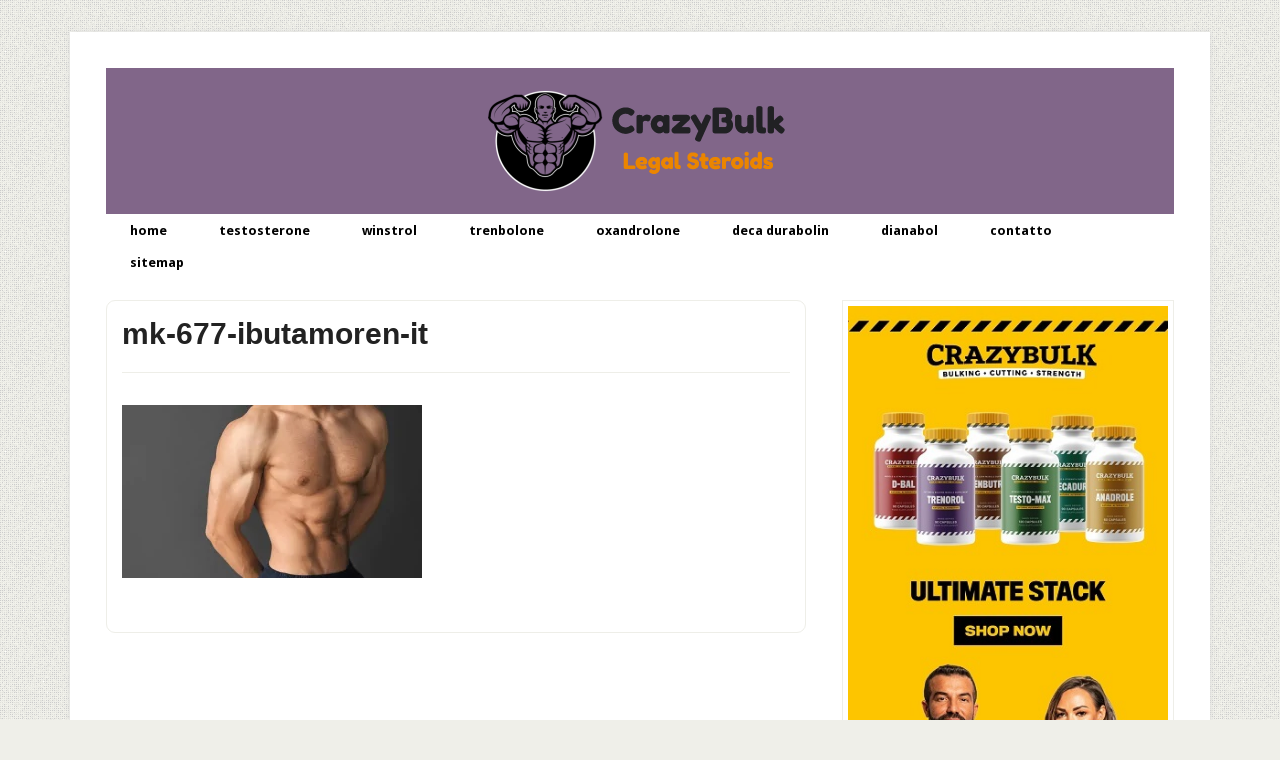

--- FILE ---
content_type: text/html; charset=UTF-8
request_url: https://rkmcnarendrapur.org/mk-677-ibutamoren/mk-677-ibutamoren-it/
body_size: 8534
content:
<!DOCTYPE html>
<html lang="it-IT">
<head >
<meta charset="UTF-8" />
<meta name="viewport" content="width=device-width, initial-scale=1" />
<meta name='robots' content='index, follow, max-image-preview:large, max-snippet:-1, max-video-preview:-1' />
	<style>img:is([sizes="auto" i], [sizes^="auto," i]) { contain-intrinsic-size: 3000px 1500px }</style>
	
	<!-- This site is optimized with the Yoast SEO plugin v26.6 - https://yoast.com/wordpress/plugins/seo/ -->
	<title>mk-677-ibutamoren-it - Gli 8 Migliori Steroidi Anabolizzanti Legali in Vendita</title>
	<link rel="canonical" href="https://rkmcnarendrapur.org/mk-677-ibutamoren/mk-677-ibutamoren-it/" />
	<meta property="og:locale" content="it_IT" />
	<meta property="og:type" content="article" />
	<meta property="og:title" content="mk-677-ibutamoren-it - Gli 8 Migliori Steroidi Anabolizzanti Legali in Vendita" />
	<meta property="og:url" content="https://rkmcnarendrapur.org/mk-677-ibutamoren/mk-677-ibutamoren-it/" />
	<meta property="og:site_name" content="Gli 8 Migliori Steroidi Anabolizzanti Legali in Vendita" />
	<meta property="og:image" content="https://rkmcnarendrapur.org/mk-677-ibutamoren/mk-677-ibutamoren-it" />
	<meta property="og:image:width" content="1" />
	<meta property="og:image:height" content="1" />
	<meta property="og:image:type" content="image/webp" />
	<meta name="twitter:card" content="summary_large_image" />
	<script type="application/ld+json" class="yoast-schema-graph">{"@context":"https://schema.org","@graph":[{"@type":"WebPage","@id":"https://rkmcnarendrapur.org/mk-677-ibutamoren/mk-677-ibutamoren-it/","url":"https://rkmcnarendrapur.org/mk-677-ibutamoren/mk-677-ibutamoren-it/","name":"mk-677-ibutamoren-it - Gli 8 Migliori Steroidi Anabolizzanti Legali in Vendita","isPartOf":{"@id":"https://rkmcnarendrapur.org/#website"},"primaryImageOfPage":{"@id":"https://rkmcnarendrapur.org/mk-677-ibutamoren/mk-677-ibutamoren-it/#primaryimage"},"image":{"@id":"https://rkmcnarendrapur.org/mk-677-ibutamoren/mk-677-ibutamoren-it/#primaryimage"},"thumbnailUrl":"https://rkmcnarendrapur.org/wp-content/uploads/2023/07/mk-677-ibutamoren-it.webp","datePublished":"2023-07-28T07:03:01+00:00","breadcrumb":{"@id":"https://rkmcnarendrapur.org/mk-677-ibutamoren/mk-677-ibutamoren-it/#breadcrumb"},"inLanguage":"it-IT","potentialAction":[{"@type":"ReadAction","target":["https://rkmcnarendrapur.org/mk-677-ibutamoren/mk-677-ibutamoren-it/"]}]},{"@type":"ImageObject","inLanguage":"it-IT","@id":"https://rkmcnarendrapur.org/mk-677-ibutamoren/mk-677-ibutamoren-it/#primaryimage","url":"https://rkmcnarendrapur.org/wp-content/uploads/2023/07/mk-677-ibutamoren-it.webp","contentUrl":"https://rkmcnarendrapur.org/wp-content/uploads/2023/07/mk-677-ibutamoren-it.webp","width":1024,"height":592},{"@type":"BreadcrumbList","@id":"https://rkmcnarendrapur.org/mk-677-ibutamoren/mk-677-ibutamoren-it/#breadcrumb","itemListElement":[{"@type":"ListItem","position":1,"name":"Ibutamoren MK-677 &#8211; Effetti Collaterali, Rischi, Dosaggio e Altro Ancora","item":"https://rkmcnarendrapur.org/mk-677-ibutamoren/"},{"@type":"ListItem","position":2,"name":"mk-677-ibutamoren-it"}]},{"@type":"WebSite","@id":"https://rkmcnarendrapur.org/#website","url":"https://rkmcnarendrapur.org/","name":"Gli 8 Migliori Steroidi Anabolizzanti Legali in Vendita","description":"HGH GRATUITO (valore $66,99) per l’acquisto di qualunque stack di steroidi o di due steroidi legali! Abbiamo gli steroidi più popolari: Dianabol, Winstrol, Anavar e molti altri!","potentialAction":[{"@type":"SearchAction","target":{"@type":"EntryPoint","urlTemplate":"https://rkmcnarendrapur.org/?s={search_term_string}"},"query-input":{"@type":"PropertyValueSpecification","valueRequired":true,"valueName":"search_term_string"}}],"inLanguage":"it-IT"}]}</script>
	<!-- / Yoast SEO plugin. -->


<link rel='dns-prefetch' href='//fonts.googleapis.com' />
<link rel="alternate" type="application/rss+xml" title="Gli 8 Migliori Steroidi Anabolizzanti Legali in Vendita &raquo; Feed" href="https://rkmcnarendrapur.org/feed/" />
<link rel="alternate" type="application/rss+xml" title="Gli 8 Migliori Steroidi Anabolizzanti Legali in Vendita &raquo; Feed dei commenti" href="https://rkmcnarendrapur.org/comments/feed/" />
<link rel="alternate" type="application/rss+xml" title="Gli 8 Migliori Steroidi Anabolizzanti Legali in Vendita &raquo; mk-677-ibutamoren-it Feed dei commenti" href="https://rkmcnarendrapur.org/mk-677-ibutamoren/mk-677-ibutamoren-it/feed/" />
<script type="text/javascript">
/* <![CDATA[ */
window._wpemojiSettings = {"baseUrl":"https:\/\/s.w.org\/images\/core\/emoji\/16.0.1\/72x72\/","ext":".png","svgUrl":"https:\/\/s.w.org\/images\/core\/emoji\/16.0.1\/svg\/","svgExt":".svg","source":{"concatemoji":"https:\/\/rkmcnarendrapur.org\/wp-includes\/js\/wp-emoji-release.min.js?ver=6.8.3"}};
/*! This file is auto-generated */
!function(s,n){var o,i,e;function c(e){try{var t={supportTests:e,timestamp:(new Date).valueOf()};sessionStorage.setItem(o,JSON.stringify(t))}catch(e){}}function p(e,t,n){e.clearRect(0,0,e.canvas.width,e.canvas.height),e.fillText(t,0,0);var t=new Uint32Array(e.getImageData(0,0,e.canvas.width,e.canvas.height).data),a=(e.clearRect(0,0,e.canvas.width,e.canvas.height),e.fillText(n,0,0),new Uint32Array(e.getImageData(0,0,e.canvas.width,e.canvas.height).data));return t.every(function(e,t){return e===a[t]})}function u(e,t){e.clearRect(0,0,e.canvas.width,e.canvas.height),e.fillText(t,0,0);for(var n=e.getImageData(16,16,1,1),a=0;a<n.data.length;a++)if(0!==n.data[a])return!1;return!0}function f(e,t,n,a){switch(t){case"flag":return n(e,"\ud83c\udff3\ufe0f\u200d\u26a7\ufe0f","\ud83c\udff3\ufe0f\u200b\u26a7\ufe0f")?!1:!n(e,"\ud83c\udde8\ud83c\uddf6","\ud83c\udde8\u200b\ud83c\uddf6")&&!n(e,"\ud83c\udff4\udb40\udc67\udb40\udc62\udb40\udc65\udb40\udc6e\udb40\udc67\udb40\udc7f","\ud83c\udff4\u200b\udb40\udc67\u200b\udb40\udc62\u200b\udb40\udc65\u200b\udb40\udc6e\u200b\udb40\udc67\u200b\udb40\udc7f");case"emoji":return!a(e,"\ud83e\udedf")}return!1}function g(e,t,n,a){var r="undefined"!=typeof WorkerGlobalScope&&self instanceof WorkerGlobalScope?new OffscreenCanvas(300,150):s.createElement("canvas"),o=r.getContext("2d",{willReadFrequently:!0}),i=(o.textBaseline="top",o.font="600 32px Arial",{});return e.forEach(function(e){i[e]=t(o,e,n,a)}),i}function t(e){var t=s.createElement("script");t.src=e,t.defer=!0,s.head.appendChild(t)}"undefined"!=typeof Promise&&(o="wpEmojiSettingsSupports",i=["flag","emoji"],n.supports={everything:!0,everythingExceptFlag:!0},e=new Promise(function(e){s.addEventListener("DOMContentLoaded",e,{once:!0})}),new Promise(function(t){var n=function(){try{var e=JSON.parse(sessionStorage.getItem(o));if("object"==typeof e&&"number"==typeof e.timestamp&&(new Date).valueOf()<e.timestamp+604800&&"object"==typeof e.supportTests)return e.supportTests}catch(e){}return null}();if(!n){if("undefined"!=typeof Worker&&"undefined"!=typeof OffscreenCanvas&&"undefined"!=typeof URL&&URL.createObjectURL&&"undefined"!=typeof Blob)try{var e="postMessage("+g.toString()+"("+[JSON.stringify(i),f.toString(),p.toString(),u.toString()].join(",")+"));",a=new Blob([e],{type:"text/javascript"}),r=new Worker(URL.createObjectURL(a),{name:"wpTestEmojiSupports"});return void(r.onmessage=function(e){c(n=e.data),r.terminate(),t(n)})}catch(e){}c(n=g(i,f,p,u))}t(n)}).then(function(e){for(var t in e)n.supports[t]=e[t],n.supports.everything=n.supports.everything&&n.supports[t],"flag"!==t&&(n.supports.everythingExceptFlag=n.supports.everythingExceptFlag&&n.supports[t]);n.supports.everythingExceptFlag=n.supports.everythingExceptFlag&&!n.supports.flag,n.DOMReady=!1,n.readyCallback=function(){n.DOMReady=!0}}).then(function(){return e}).then(function(){var e;n.supports.everything||(n.readyCallback(),(e=n.source||{}).concatemoji?t(e.concatemoji):e.wpemoji&&e.twemoji&&(t(e.twemoji),t(e.wpemoji)))}))}((window,document),window._wpemojiSettings);
/* ]]> */
</script>

<link rel='stylesheet' id='lifestyle-pro-theme-css' href='https://rkmcnarendrapur.org/wp-content/themes/lifestyle-pro/style.css?ver=3.1' type='text/css' media='all' />
<style id='wp-emoji-styles-inline-css' type='text/css'>

	img.wp-smiley, img.emoji {
		display: inline !important;
		border: none !important;
		box-shadow: none !important;
		height: 1em !important;
		width: 1em !important;
		margin: 0 0.07em !important;
		vertical-align: -0.1em !important;
		background: none !important;
		padding: 0 !important;
	}
</style>
<link rel='stylesheet' id='wp-block-library-css' href='https://rkmcnarendrapur.org/wp-includes/css/dist/block-library/style.min.css?ver=6.8.3' type='text/css' media='all' />
<style id='classic-theme-styles-inline-css' type='text/css'>
/*! This file is auto-generated */
.wp-block-button__link{color:#fff;background-color:#32373c;border-radius:9999px;box-shadow:none;text-decoration:none;padding:calc(.667em + 2px) calc(1.333em + 2px);font-size:1.125em}.wp-block-file__button{background:#32373c;color:#fff;text-decoration:none}
</style>
<style id='global-styles-inline-css' type='text/css'>
:root{--wp--preset--aspect-ratio--square: 1;--wp--preset--aspect-ratio--4-3: 4/3;--wp--preset--aspect-ratio--3-4: 3/4;--wp--preset--aspect-ratio--3-2: 3/2;--wp--preset--aspect-ratio--2-3: 2/3;--wp--preset--aspect-ratio--16-9: 16/9;--wp--preset--aspect-ratio--9-16: 9/16;--wp--preset--color--black: #000000;--wp--preset--color--cyan-bluish-gray: #abb8c3;--wp--preset--color--white: #ffffff;--wp--preset--color--pale-pink: #f78da7;--wp--preset--color--vivid-red: #cf2e2e;--wp--preset--color--luminous-vivid-orange: #ff6900;--wp--preset--color--luminous-vivid-amber: #fcb900;--wp--preset--color--light-green-cyan: #7bdcb5;--wp--preset--color--vivid-green-cyan: #00d084;--wp--preset--color--pale-cyan-blue: #8ed1fc;--wp--preset--color--vivid-cyan-blue: #0693e3;--wp--preset--color--vivid-purple: #9b51e0;--wp--preset--gradient--vivid-cyan-blue-to-vivid-purple: linear-gradient(135deg,rgba(6,147,227,1) 0%,rgb(155,81,224) 100%);--wp--preset--gradient--light-green-cyan-to-vivid-green-cyan: linear-gradient(135deg,rgb(122,220,180) 0%,rgb(0,208,130) 100%);--wp--preset--gradient--luminous-vivid-amber-to-luminous-vivid-orange: linear-gradient(135deg,rgba(252,185,0,1) 0%,rgba(255,105,0,1) 100%);--wp--preset--gradient--luminous-vivid-orange-to-vivid-red: linear-gradient(135deg,rgba(255,105,0,1) 0%,rgb(207,46,46) 100%);--wp--preset--gradient--very-light-gray-to-cyan-bluish-gray: linear-gradient(135deg,rgb(238,238,238) 0%,rgb(169,184,195) 100%);--wp--preset--gradient--cool-to-warm-spectrum: linear-gradient(135deg,rgb(74,234,220) 0%,rgb(151,120,209) 20%,rgb(207,42,186) 40%,rgb(238,44,130) 60%,rgb(251,105,98) 80%,rgb(254,248,76) 100%);--wp--preset--gradient--blush-light-purple: linear-gradient(135deg,rgb(255,206,236) 0%,rgb(152,150,240) 100%);--wp--preset--gradient--blush-bordeaux: linear-gradient(135deg,rgb(254,205,165) 0%,rgb(254,45,45) 50%,rgb(107,0,62) 100%);--wp--preset--gradient--luminous-dusk: linear-gradient(135deg,rgb(255,203,112) 0%,rgb(199,81,192) 50%,rgb(65,88,208) 100%);--wp--preset--gradient--pale-ocean: linear-gradient(135deg,rgb(255,245,203) 0%,rgb(182,227,212) 50%,rgb(51,167,181) 100%);--wp--preset--gradient--electric-grass: linear-gradient(135deg,rgb(202,248,128) 0%,rgb(113,206,126) 100%);--wp--preset--gradient--midnight: linear-gradient(135deg,rgb(2,3,129) 0%,rgb(40,116,252) 100%);--wp--preset--font-size--small: 13px;--wp--preset--font-size--medium: 20px;--wp--preset--font-size--large: 36px;--wp--preset--font-size--x-large: 42px;--wp--preset--spacing--20: 0.44rem;--wp--preset--spacing--30: 0.67rem;--wp--preset--spacing--40: 1rem;--wp--preset--spacing--50: 1.5rem;--wp--preset--spacing--60: 2.25rem;--wp--preset--spacing--70: 3.38rem;--wp--preset--spacing--80: 5.06rem;--wp--preset--shadow--natural: 6px 6px 9px rgba(0, 0, 0, 0.2);--wp--preset--shadow--deep: 12px 12px 50px rgba(0, 0, 0, 0.4);--wp--preset--shadow--sharp: 6px 6px 0px rgba(0, 0, 0, 0.2);--wp--preset--shadow--outlined: 6px 6px 0px -3px rgba(255, 255, 255, 1), 6px 6px rgba(0, 0, 0, 1);--wp--preset--shadow--crisp: 6px 6px 0px rgba(0, 0, 0, 1);}:where(.is-layout-flex){gap: 0.5em;}:where(.is-layout-grid){gap: 0.5em;}body .is-layout-flex{display: flex;}.is-layout-flex{flex-wrap: wrap;align-items: center;}.is-layout-flex > :is(*, div){margin: 0;}body .is-layout-grid{display: grid;}.is-layout-grid > :is(*, div){margin: 0;}:where(.wp-block-columns.is-layout-flex){gap: 2em;}:where(.wp-block-columns.is-layout-grid){gap: 2em;}:where(.wp-block-post-template.is-layout-flex){gap: 1.25em;}:where(.wp-block-post-template.is-layout-grid){gap: 1.25em;}.has-black-color{color: var(--wp--preset--color--black) !important;}.has-cyan-bluish-gray-color{color: var(--wp--preset--color--cyan-bluish-gray) !important;}.has-white-color{color: var(--wp--preset--color--white) !important;}.has-pale-pink-color{color: var(--wp--preset--color--pale-pink) !important;}.has-vivid-red-color{color: var(--wp--preset--color--vivid-red) !important;}.has-luminous-vivid-orange-color{color: var(--wp--preset--color--luminous-vivid-orange) !important;}.has-luminous-vivid-amber-color{color: var(--wp--preset--color--luminous-vivid-amber) !important;}.has-light-green-cyan-color{color: var(--wp--preset--color--light-green-cyan) !important;}.has-vivid-green-cyan-color{color: var(--wp--preset--color--vivid-green-cyan) !important;}.has-pale-cyan-blue-color{color: var(--wp--preset--color--pale-cyan-blue) !important;}.has-vivid-cyan-blue-color{color: var(--wp--preset--color--vivid-cyan-blue) !important;}.has-vivid-purple-color{color: var(--wp--preset--color--vivid-purple) !important;}.has-black-background-color{background-color: var(--wp--preset--color--black) !important;}.has-cyan-bluish-gray-background-color{background-color: var(--wp--preset--color--cyan-bluish-gray) !important;}.has-white-background-color{background-color: var(--wp--preset--color--white) !important;}.has-pale-pink-background-color{background-color: var(--wp--preset--color--pale-pink) !important;}.has-vivid-red-background-color{background-color: var(--wp--preset--color--vivid-red) !important;}.has-luminous-vivid-orange-background-color{background-color: var(--wp--preset--color--luminous-vivid-orange) !important;}.has-luminous-vivid-amber-background-color{background-color: var(--wp--preset--color--luminous-vivid-amber) !important;}.has-light-green-cyan-background-color{background-color: var(--wp--preset--color--light-green-cyan) !important;}.has-vivid-green-cyan-background-color{background-color: var(--wp--preset--color--vivid-green-cyan) !important;}.has-pale-cyan-blue-background-color{background-color: var(--wp--preset--color--pale-cyan-blue) !important;}.has-vivid-cyan-blue-background-color{background-color: var(--wp--preset--color--vivid-cyan-blue) !important;}.has-vivid-purple-background-color{background-color: var(--wp--preset--color--vivid-purple) !important;}.has-black-border-color{border-color: var(--wp--preset--color--black) !important;}.has-cyan-bluish-gray-border-color{border-color: var(--wp--preset--color--cyan-bluish-gray) !important;}.has-white-border-color{border-color: var(--wp--preset--color--white) !important;}.has-pale-pink-border-color{border-color: var(--wp--preset--color--pale-pink) !important;}.has-vivid-red-border-color{border-color: var(--wp--preset--color--vivid-red) !important;}.has-luminous-vivid-orange-border-color{border-color: var(--wp--preset--color--luminous-vivid-orange) !important;}.has-luminous-vivid-amber-border-color{border-color: var(--wp--preset--color--luminous-vivid-amber) !important;}.has-light-green-cyan-border-color{border-color: var(--wp--preset--color--light-green-cyan) !important;}.has-vivid-green-cyan-border-color{border-color: var(--wp--preset--color--vivid-green-cyan) !important;}.has-pale-cyan-blue-border-color{border-color: var(--wp--preset--color--pale-cyan-blue) !important;}.has-vivid-cyan-blue-border-color{border-color: var(--wp--preset--color--vivid-cyan-blue) !important;}.has-vivid-purple-border-color{border-color: var(--wp--preset--color--vivid-purple) !important;}.has-vivid-cyan-blue-to-vivid-purple-gradient-background{background: var(--wp--preset--gradient--vivid-cyan-blue-to-vivid-purple) !important;}.has-light-green-cyan-to-vivid-green-cyan-gradient-background{background: var(--wp--preset--gradient--light-green-cyan-to-vivid-green-cyan) !important;}.has-luminous-vivid-amber-to-luminous-vivid-orange-gradient-background{background: var(--wp--preset--gradient--luminous-vivid-amber-to-luminous-vivid-orange) !important;}.has-luminous-vivid-orange-to-vivid-red-gradient-background{background: var(--wp--preset--gradient--luminous-vivid-orange-to-vivid-red) !important;}.has-very-light-gray-to-cyan-bluish-gray-gradient-background{background: var(--wp--preset--gradient--very-light-gray-to-cyan-bluish-gray) !important;}.has-cool-to-warm-spectrum-gradient-background{background: var(--wp--preset--gradient--cool-to-warm-spectrum) !important;}.has-blush-light-purple-gradient-background{background: var(--wp--preset--gradient--blush-light-purple) !important;}.has-blush-bordeaux-gradient-background{background: var(--wp--preset--gradient--blush-bordeaux) !important;}.has-luminous-dusk-gradient-background{background: var(--wp--preset--gradient--luminous-dusk) !important;}.has-pale-ocean-gradient-background{background: var(--wp--preset--gradient--pale-ocean) !important;}.has-electric-grass-gradient-background{background: var(--wp--preset--gradient--electric-grass) !important;}.has-midnight-gradient-background{background: var(--wp--preset--gradient--midnight) !important;}.has-small-font-size{font-size: var(--wp--preset--font-size--small) !important;}.has-medium-font-size{font-size: var(--wp--preset--font-size--medium) !important;}.has-large-font-size{font-size: var(--wp--preset--font-size--large) !important;}.has-x-large-font-size{font-size: var(--wp--preset--font-size--x-large) !important;}
:where(.wp-block-post-template.is-layout-flex){gap: 1.25em;}:where(.wp-block-post-template.is-layout-grid){gap: 1.25em;}
:where(.wp-block-columns.is-layout-flex){gap: 2em;}:where(.wp-block-columns.is-layout-grid){gap: 2em;}
:root :where(.wp-block-pullquote){font-size: 1.5em;line-height: 1.6;}
</style>
<link rel='stylesheet' id='cptch_stylesheet-css' href='https://rkmcnarendrapur.org/wp-content/plugins/captcha/css/front_end_style.css?ver=4.4.5' type='text/css' media='all' />
<link rel='stylesheet' id='dashicons-css' href='https://rkmcnarendrapur.org/wp-includes/css/dashicons.min.css?ver=6.8.3' type='text/css' media='all' />
<link rel='stylesheet' id='cptch_desktop_style-css' href='https://rkmcnarendrapur.org/wp-content/plugins/captcha/css/desktop_style.css?ver=4.4.5' type='text/css' media='all' />
<link rel='stylesheet' id='contact-form-7-css' href='https://rkmcnarendrapur.org/wp-content/plugins/contact-form-7/includes/css/styles.css?ver=6.1.4' type='text/css' media='all' />
<link rel='stylesheet' id='google-fonts-css' href='//fonts.googleapis.com/css?family=Droid+Sans%3A400%2C700%7CRoboto+Slab%3A400%2C300%2C700&#038;ver=3.1' type='text/css' media='all' />
<link rel='stylesheet' id='gppro-webfonts-css' href='//fonts.googleapis.com/css?family=Open+Sans%3A300%2C400%2C700%2C300italic%2C400italic%2C700italic&#038;ver=2.0.0' type='text/css' media='all' />
<link rel='stylesheet' id='gppro-style-css' href='//rkmcnarendrapur.org/wp-content/uploads/gppro/gppro-custom-1.css?ver=1690666615' type='text/css' media='all' />
<script type="text/javascript" src="https://rkmcnarendrapur.org/wp-includes/js/jquery/jquery.min.js?ver=3.7.1" id="jquery-core-js"></script>
<script type="text/javascript" src="https://rkmcnarendrapur.org/wp-includes/js/jquery/jquery-migrate.min.js?ver=3.4.1" id="jquery-migrate-js"></script>
<script type="text/javascript" src="https://rkmcnarendrapur.org/wp-content/themes/lifestyle-pro/js/responsive-menu.js?ver=1.0.0" id="lifestyle-responsive-menu-js"></script>
<link rel="https://api.w.org/" href="https://rkmcnarendrapur.org/wp-json/" /><link rel="alternate" title="JSON" type="application/json" href="https://rkmcnarendrapur.org/wp-json/wp/v2/media/449" /><link rel="EditURI" type="application/rsd+xml" title="RSD" href="https://rkmcnarendrapur.org/xmlrpc.php?rsd" />
<meta name="generator" content="WordPress 6.8.3" />
<link rel='shortlink' href='https://rkmcnarendrapur.org/?p=449' />
<link rel="alternate" title="oEmbed (JSON)" type="application/json+oembed" href="https://rkmcnarendrapur.org/wp-json/oembed/1.0/embed?url=https%3A%2F%2Frkmcnarendrapur.org%2Fmk-677-ibutamoren%2Fmk-677-ibutamoren-it%2F" />
<link rel="alternate" title="oEmbed (XML)" type="text/xml+oembed" href="https://rkmcnarendrapur.org/wp-json/oembed/1.0/embed?url=https%3A%2F%2Frkmcnarendrapur.org%2Fmk-677-ibutamoren%2Fmk-677-ibutamoren-it%2F&#038;format=xml" />
<style id="wplmi-inline-css" type="text/css">
 span.wplmi-user-avatar { width: 16px;display: inline-block !important;flex-shrink: 0; } img.wplmi-elementor-avatar { border-radius: 100%;margin-right: 3px; }
</style>
<link rel="icon" href="https://rkmcnarendrapur.org/wp-content/themes/lifestyle-pro/images/favicon.ico" />
<link rel="pingback" href="https://rkmcnarendrapur.org/xmlrpc.php" />
<script async defer src='https://app.visitortracking.com/assets/js/tracer.js'></script>
<script>
function init_tracer() { 
   var tracer = new Tracer({  
   websiteId : "afb95443-3f18-4897-a11a-f2c66b13ffa0",  
   async : true, 
   debug : false }); 
 } 
 </script><style type="text/css">.site-title a { background: url(https://rkmcnarendrapur.org/wp-content/uploads/2018/04/cropped-crazybulklogo.png) no-repeat !important; }</style>
<meta name="generator" content="Elementor 3.34.0; features: additional_custom_breakpoints; settings: css_print_method-external, google_font-enabled, font_display-auto">
			<style>
				.e-con.e-parent:nth-of-type(n+4):not(.e-lazyloaded):not(.e-no-lazyload),
				.e-con.e-parent:nth-of-type(n+4):not(.e-lazyloaded):not(.e-no-lazyload) * {
					background-image: none !important;
				}
				@media screen and (max-height: 1024px) {
					.e-con.e-parent:nth-of-type(n+3):not(.e-lazyloaded):not(.e-no-lazyload),
					.e-con.e-parent:nth-of-type(n+3):not(.e-lazyloaded):not(.e-no-lazyload) * {
						background-image: none !important;
					}
				}
				@media screen and (max-height: 640px) {
					.e-con.e-parent:nth-of-type(n+2):not(.e-lazyloaded):not(.e-no-lazyload),
					.e-con.e-parent:nth-of-type(n+2):not(.e-lazyloaded):not(.e-no-lazyload) * {
						background-image: none !important;
					}
				}
			</style>
			<style type="text/css" id="custom-background-css">
body.custom-background { background-image: url("https://rkmcnarendrapur.org/wp-content/themes/lifestyle-pro/images/bg.png"); background-position: left top; background-size: auto; background-repeat: repeat; background-attachment: scroll; }
</style>
			<style type="text/css" id="wp-custom-css">
			h1 {
font-size: 32px;
font-weight: bold;
margin-bottom: 20px;
}

h2 {
font-size: 28px;
font-weight: bold;
margin-bottom: 15px;
}

h3 {
font-size: 24px;
font-weight: bold;
margin-bottom: 10px;
}

h4 {
font-size: 20px;
font-weight: bold;
margin-bottom: 5px;
}		</style>
		</head>
<body class="attachment wp-singular attachment-template-default single single-attachment postid-449 attachmentid-449 attachment-webp custom-background wp-theme-genesis wp-child-theme-lifestyle-pro custom-header header-image header-full-width content-sidebar genesis-breadcrumbs-hidden genesis-footer-widgets-hidden lifestyle-pro-purple gppro-custom elementor-default elementor-kit-228"><div class="site-container"><header class="site-header"><div class="wrap"><div class="title-area"><p class="site-title"><a href="https://rkmcnarendrapur.org/">Gli 8 Migliori Steroidi Anabolizzanti Legali in Vendita</a></p><p class="site-description">HGH GRATUITO (valore $66,99) per l’acquisto di qualunque stack di steroidi o di due steroidi legali! Abbiamo gli steroidi più popolari: Dianabol, Winstrol, Anavar e molti altri!</p></div></div></header><nav class="nav-secondary" aria-label="Secondary"><div class="wrap"><ul id="menu-header" class="menu genesis-nav-menu menu-secondary"><li id="menu-item-76" class="menu-item menu-item-type-post_type menu-item-object-page menu-item-home menu-item-76"><a href="https://rkmcnarendrapur.org/"><span >Home</span></a></li>
<li id="menu-item-131" class="menu-item menu-item-type-post_type menu-item-object-post menu-item-131"><a href="https://rkmcnarendrapur.org/recensioni-di-crazy-bulk-testo-max/"><span >Testosterone</span></a></li>
<li id="menu-item-132" class="menu-item menu-item-type-post_type menu-item-object-post menu-item-132"><a href="https://rkmcnarendrapur.org/recensione-di-crazy-bulk-winsol/"><span >Winstrol</span></a></li>
<li id="menu-item-133" class="menu-item menu-item-type-post_type menu-item-object-post menu-item-133"><a href="https://rkmcnarendrapur.org/recensione-di-crazy-bulk-trenorol/"><span >Trenbolone</span></a></li>
<li id="menu-item-134" class="menu-item menu-item-type-post_type menu-item-object-post menu-item-134"><a href="https://rkmcnarendrapur.org/crazy-bulk-anvarol-lalternativa-ad-anavar-oxandrolone/"><span >Oxandrolone</span></a></li>
<li id="menu-item-135" class="menu-item menu-item-type-post_type menu-item-object-post menu-item-135"><a href="https://rkmcnarendrapur.org/crazy-bulk-decaduro-deca-durabolin-senza-prescrizione/"><span >Deca Durabolin</span></a></li>
<li id="menu-item-136" class="menu-item menu-item-type-post_type menu-item-object-post menu-item-136"><a href="https://rkmcnarendrapur.org/crazy-bulk-dbal-lalternativa-a-dianabol/"><span >Dianabol</span></a></li>
<li id="menu-item-78" class="menu-item menu-item-type-post_type menu-item-object-page menu-item-78"><a href="https://rkmcnarendrapur.org/contatto/"><span >Contatto</span></a></li>
<li id="menu-item-77" class="menu-item menu-item-type-post_type menu-item-object-page menu-item-77"><a href="https://rkmcnarendrapur.org/sitemap/"><span >Sitemap</span></a></li>
</ul></div></nav><div class="site-inner"><div class="content-sidebar-wrap"><main class="content"><article class="post-449 attachment type-attachment status-inherit entry" aria-label="mk-677-ibutamoren-it"><header class="entry-header"><h1 class="entry-title">mk-677-ibutamoren-it</h1>
</header><div class="entry-content"><p class="attachment"><a href='https://rkmcnarendrapur.org/wp-content/uploads/2023/07/mk-677-ibutamoren-it.webp'><img fetchpriority="high" decoding="async" width="300" height="173" src="https://rkmcnarendrapur.org/wp-content/uploads/2023/07/mk-677-ibutamoren-it-300x173.webp" class="attachment-medium size-medium" alt="" srcset="https://rkmcnarendrapur.org/wp-content/uploads/2023/07/mk-677-ibutamoren-it-300x173.webp 300w, https://rkmcnarendrapur.org/wp-content/uploads/2023/07/mk-677-ibutamoren-it-768x444.webp 768w, https://rkmcnarendrapur.org/wp-content/uploads/2023/07/mk-677-ibutamoren-it.webp 1024w" sizes="(max-width: 300px) 100vw, 300px" /></a></p>
</div><footer class="entry-footer"></footer></article></main><aside class="sidebar sidebar-primary widget-area" role="complementary" aria-label="Primary Sidebar"><section id="media_image-2" class="widget widget_media_image"><div class="widget-wrap"><a href="https://rkmcnarendrapur.org/link/crazybulk/"><img width="350" height="700" src="https://rkmcnarendrapur.org/wp-content/uploads/2021/10/stacks.jpg" class="image wp-image-222  attachment-full size-full" alt="" style="max-width: 100%; height: auto;" decoding="async" srcset="https://rkmcnarendrapur.org/wp-content/uploads/2021/10/stacks.jpg 350w, https://rkmcnarendrapur.org/wp-content/uploads/2021/10/stacks-150x300.jpg 150w" sizes="(max-width: 350px) 100vw, 350px" /></a></div></section>

		<section id="recent-posts-2" class="widget widget_recent_entries"><div class="widget-wrap">
		<h4 class="widget-title widgettitle">Articoli recenti</h4>

		<ul>
											<li>
					<a href="https://rkmcnarendrapur.org/10-migliori-ingredienti-per-gli-stimolatori-di-testosterone/">10 Migliori Ingredienti per Gli Stimolatori di Testosterone</a>
									</li>
											<li>
					<a href="https://rkmcnarendrapur.org/mk-677-ibutamoren/">Ibutamoren MK-677 &#8211; Effetti Collaterali, Rischi, Dosaggio e Altro Ancora</a>
									</li>
											<li>
					<a href="https://rkmcnarendrapur.org/risultati-del-lgd-4033-ligandrol/">Risultati del LGD 4033 (Ligandrol)</a>
									</li>
											<li>
					<a href="https://rkmcnarendrapur.org/sarms/">I Migliori SARMs per Sviluppare i Muscoli [2024]</a>
									</li>
											<li>
					<a href="https://rkmcnarendrapur.org/anadrol/">Recensione del Anadrol</a>
									</li>
					</ul>

		</div></section>
</aside></div></div><footer class="site-footer"><div class="wrap"><p></p></div></footer></div><script type="speculationrules">
{"prefetch":[{"source":"document","where":{"and":[{"href_matches":"\/*"},{"not":{"href_matches":["\/wp-*.php","\/wp-admin\/*","\/wp-content\/uploads\/*","\/wp-content\/*","\/wp-content\/plugins\/*","\/wp-content\/themes\/lifestyle-pro\/*","\/wp-content\/themes\/genesis\/*","\/*\\?(.+)"]}},{"not":{"selector_matches":"a[rel~=\"nofollow\"]"}},{"not":{"selector_matches":".no-prefetch, .no-prefetch a"}}]},"eagerness":"conservative"}]}
</script>
<script async defer src='https://app.visitortracking.com/assets/js/tracer.js'></script>
<script>
function init_tracer() { 
   var tracer = new Tracer({  
   websiteId : "b78dafc7-107d-47c7-8823-6cc6f0a31a7f",  
   async : true, 
   debug : false }); 
 } 
 </script>
			<script>
				const lazyloadRunObserver = () => {
					const lazyloadBackgrounds = document.querySelectorAll( `.e-con.e-parent:not(.e-lazyloaded)` );
					const lazyloadBackgroundObserver = new IntersectionObserver( ( entries ) => {
						entries.forEach( ( entry ) => {
							if ( entry.isIntersecting ) {
								let lazyloadBackground = entry.target;
								if( lazyloadBackground ) {
									lazyloadBackground.classList.add( 'e-lazyloaded' );
								}
								lazyloadBackgroundObserver.unobserve( entry.target );
							}
						});
					}, { rootMargin: '200px 0px 200px 0px' } );
					lazyloadBackgrounds.forEach( ( lazyloadBackground ) => {
						lazyloadBackgroundObserver.observe( lazyloadBackground );
					} );
				};
				const events = [
					'DOMContentLoaded',
					'elementor/lazyload/observe',
				];
				events.forEach( ( event ) => {
					document.addEventListener( event, lazyloadRunObserver );
				} );
			</script>
			<script type="text/javascript" src="https://rkmcnarendrapur.org/wp-includes/js/dist/hooks.min.js?ver=4d63a3d491d11ffd8ac6" id="wp-hooks-js"></script>
<script type="text/javascript" src="https://rkmcnarendrapur.org/wp-includes/js/dist/i18n.min.js?ver=5e580eb46a90c2b997e6" id="wp-i18n-js"></script>
<script type="text/javascript" id="wp-i18n-js-after">
/* <![CDATA[ */
wp.i18n.setLocaleData( { 'text direction\u0004ltr': [ 'ltr' ] } );
/* ]]> */
</script>
<script type="text/javascript" src="https://rkmcnarendrapur.org/wp-content/plugins/contact-form-7/includes/swv/js/index.js?ver=6.1.4" id="swv-js"></script>
<script type="text/javascript" id="contact-form-7-js-translations">
/* <![CDATA[ */
( function( domain, translations ) {
	var localeData = translations.locale_data[ domain ] || translations.locale_data.messages;
	localeData[""].domain = domain;
	wp.i18n.setLocaleData( localeData, domain );
} )( "contact-form-7", {"translation-revision-date":"2026-01-14 20:31:08+0000","generator":"GlotPress\/4.0.3","domain":"messages","locale_data":{"messages":{"":{"domain":"messages","plural-forms":"nplurals=2; plural=n != 1;","lang":"it"},"This contact form is placed in the wrong place.":["Questo modulo di contatto \u00e8 posizionato nel posto sbagliato."],"Error:":["Errore:"]}},"comment":{"reference":"includes\/js\/index.js"}} );
/* ]]> */
</script>
<script type="text/javascript" id="contact-form-7-js-before">
/* <![CDATA[ */
var wpcf7 = {
    "api": {
        "root": "https:\/\/rkmcnarendrapur.org\/wp-json\/",
        "namespace": "contact-form-7\/v1"
    },
    "cached": 1
};
/* ]]> */
</script>
<script type="text/javascript" src="https://rkmcnarendrapur.org/wp-content/plugins/contact-form-7/includes/js/index.js?ver=6.1.4" id="contact-form-7-js"></script>
<script type="text/javascript" id="ta_main_js-js-extra">
/* <![CDATA[ */
var thirsty_global_vars = {"home_url":"\/\/rkmcnarendrapur.org","ajax_url":"https:\/\/rkmcnarendrapur.org\/wp-admin\/admin-ajax.php","link_fixer_enabled":"yes","link_prefix":"link","link_prefixes":["recommends","link"],"post_id":"449","enable_record_stats":"yes","enable_js_redirect":"yes","disable_thirstylink_class":""};
/* ]]> */
</script>
<script type="text/javascript" src="https://rkmcnarendrapur.org/wp-content/plugins/thirstyaffiliates/js/app/ta.js?ver=3.11.9" id="ta_main_js-js"></script>
<script type="text/javascript" src="https://rkmcnarendrapur.org/wp-includes/js/comment-reply.min.js?ver=6.8.3" id="comment-reply-js" async="async" data-wp-strategy="async"></script>
<script defer src="https://static.cloudflareinsights.com/beacon.min.js/vcd15cbe7772f49c399c6a5babf22c1241717689176015" integrity="sha512-ZpsOmlRQV6y907TI0dKBHq9Md29nnaEIPlkf84rnaERnq6zvWvPUqr2ft8M1aS28oN72PdrCzSjY4U6VaAw1EQ==" data-cf-beacon='{"version":"2024.11.0","token":"64e654b3d69b4d538814908b250178d5","r":1,"server_timing":{"name":{"cfCacheStatus":true,"cfEdge":true,"cfExtPri":true,"cfL4":true,"cfOrigin":true,"cfSpeedBrain":true},"location_startswith":null}}' crossorigin="anonymous"></script>
</body></html>


<!-- Page cached by LiteSpeed Cache 7.7 on 2026-01-15 22:13:53 -->

--- FILE ---
content_type: text/css
request_url: https://rkmcnarendrapur.org/wp-content/uploads/gppro/gppro-custom-1.css?ver=1690666615
body_size: 498
content:
/*
	Genesis Design Palette Pro v1.3.22
	CSS generated Sat, 29 Jul 2023 21:32:34 +0000
*/
body.gppro-custom a {color:#d33}body.gppro-custom a:hover {color:#222}body.gppro-custom a:focus {color:#222}body.gppro-custom .site-header {padding:18px 60px 18px 57px}body.gppro-custom .nav-primary {background-color:#fff}body.gppro-custom .nav-primary .genesis-nav-menu > .menu-item > a {background-color:#fff}body.gppro-custom .nav-primary .genesis-nav-menu > .menu-item > a:hover {background-color:#fff;color:#222}body.gppro-custom .nav-primary .genesis-nav-menu > .menu-item > a:focus {background-color:#fff;color:#222}body.gppro-custom .nav-primary .genesis-nav-menu > .current-menu-item > a {background-color:#fff}body.gppro-custom .nav-primary .genesis-nav-menu > .current-menu-item > a:hover {background-color:#fff;color:#222}body.gppro-custom .nav-primary .genesis-nav-menu > .current-menu-item > a:focus {background-color:#fff;color:#222}body.gppro-custom .nav-primary .genesis-nav-menu .sub-menu a {font-size:13px}body.gppro-custom .nav-primary .genesis-nav-menu .sub-menu a:hover {background-color:#eeeee8;color:#222}body.gppro-custom .nav-primary .genesis-nav-menu .sub-menu a:focus {background-color:#eeeee8;color:#222}body.gppro-custom .nav-primary .genesis-nav-menu .sub-menu .current-menu-item > a:hover {background-color:#eeeee8;color:#222}body.gppro-custom .nav-primary .genesis-nav-menu .sub-menu .current-menu-item > a:focus {background-color:#eeeee8;color:#222}body.gppro-custom .nav-secondary {background-color:#fff}body.gppro-custom .nav-secondary .genesis-nav-menu > .menu-item > a {background-color:#fff;color:#000;font-size:13px;font-weight:700;padding-bottom:9px;padding-top:10px;text-transform:lowercase}body.gppro-custom .nav-secondary .genesis-nav-menu > .menu-item > a:hover {background-color:#fff;color:#a5a5a3}body.gppro-custom .nav-secondary .genesis-nav-menu > .menu-item > a:focus {background-color:#fff;color:#a5a5a3}body.gppro-custom .nav-secondary .genesis-nav-menu > .current-menu-item > a:hover {background-color:#fff;color:#a5a5a3}body.gppro-custom .nav-secondary .genesis-nav-menu > .current-menu-item > a:focus {background-color:#fff;color:#a5a5a3}body.gppro-custom .nav-secondary .genesis-nav-menu .sub-menu a {font-family:"Trebuchet MS","Lucida Grande","Lucida Sans Unicode","Lucida Sans",Tahoma,sans-serif;text-transform:uppercase}body.gppro-custom .nav-secondary .genesis-nav-menu .sub-menu a:hover {background-color:#eeeee8;color:#222}body.gppro-custom .nav-secondary .genesis-nav-menu .sub-menu a:focus {background-color:#eeeee8;color:#222}body.gppro-custom .nav-secondary .genesis-nav-menu .sub-menu .current-menu-item > a:hover {background-color:#eeeee8;color:#222}body.gppro-custom .nav-secondary .genesis-nav-menu .sub-menu .current-menu-item > a:focus {background-color:#eeeee8;color:#222}body.gppro-custom .site-inner {padding-top:22px}body.gppro-custom .content > .entry {border-radius:9px;padding:15px 15px 21px}body.gppro-custom .entry-header .entry-title a:hover {color:#76d2c5}body.gppro-custom .entry-header .entry-title a:focus {color:#76d2c5}body.gppro-custom .entry-header .entry-title {font-family:"Trebuchet MS","Lucida Grande","Lucida Sans Unicode","Lucida Sans",Tahoma,sans-serif;text-align:left}body.gppro-custom .entry-header .entry-meta .entry-author a:hover {color:#222}body.gppro-custom .entry-header .entry-meta .entry-author a:focus {color:#222}body.gppro-custom .entry-header .entry-meta .entry-comments-link a:hover {color:#222}body.gppro-custom .entry-header .entry-meta .entry-comments-link a:focus {color:#222}body.gppro-custom .content > .entry .entry-content {color:#1e1e1d;font-family:"Open Sans",sans-serif;font-size:17px;font-weight:400}body.gppro-custom .content > .entry .entry-content a:hover {color:#222}body.gppro-custom .content > .entry .entry-content a:focus {color:#222}body.gppro-custom .content > .entry .entry-content ul {list-style-type:disc}body.gppro-custom .content > .entry .entry-content ul > li {list-style-type:disc}body.gppro-custom .entry-footer .entry-categories a:hover {color:#222}body.gppro-custom .entry-footer .entry-categories a:focus {color:#222}body.gppro-custom .entry-footer .entry-tags a:hover {color:#222}body.gppro-custom .entry-footer .entry-tags a:focus {color:#222}body.gppro-custom .entry-content a.more-link:hover {color:#222}body.gppro-custom .entry-content a.more-link:focus {color:#222}body.gppro-custom .breadcrumb a:hover {color:#222}body.gppro-custom .breadcrumb a:focus {color:#222}body.gppro-custom .archive-pagination li a:hover {color:#76d2c5}body.gppro-custom .archive-pagination li a:focus {color:#76d2c5}body.gppro-custom .archive-pagination li.active a:hover {color:#76d2c5}body.gppro-custom .archive-pagination li.active a:focus {color:#76d2c5}body.gppro-custom .after-entry .widget .widget-title {font-style:normal;text-align:center}body.gppro-custom .after-entry .widget a:hover {color:#222}body.gppro-custom .after-entry .widget a:focus {color:#222}body.gppro-custom .author-box-content a:hover {color:#222}body.gppro-custom .author-box-content a:focus {color:#222}body.gppro-custom .comment-author a:hover {color:#222}body.gppro-custom .comment-author a:focus {color:#222}body.gppro-custom .comment-meta a:hover {color:#222}body.gppro-custom .comment-meta a:focus {color:#222}body.gppro-custom .comment-content a:hover {color:#222}body.gppro-custom .comment-content a:focus {color:#222}body.gppro-custom a.comment-reply-link:hover {color:#222}body.gppro-custom a.comment-reply-link:focus {color:#222}body.gppro-custom .entry-pings .comment-author a:hover {color:#222}body.gppro-custom .entry-pings .comment-author a:focus {color:#222}body.gppro-custom .entry-pings .comment-metadata a:hover {color:#222}body.gppro-custom .entry-pings .comment-metadata a:focus {color:#222}body.gppro-custom p.comment-notes a:hover {color:#222}body.gppro-custom p.logged-in-as a:hover {color:#222}body.gppro-custom p.comment-notes a:focus {color:#222}body.gppro-custom p.logged-in-as a:focus {color:#222}body.gppro-custom .comment-respond input[type="text"]:focus {background-color:#fff;border-color:#999}body.gppro-custom .comment-respond input[type="email"]:focus {background-color:#fff;border-color:#999}body.gppro-custom .comment-respond input[type="url"]:focus {background-color:#fff;border-color:#999}body.gppro-custom .comment-respond textarea:focus {background-color:#fff;border-color:#999}body.gppro-custom .comment-respond input#submit:hover {background-color:#eeeee8;color:#a5a5a3}body.gppro-custom .comment-respond input#submit:focus {background-color:#eeeee8;color:#a5a5a3}body.gppro-custom .sidebar .widget {padding:5px}body.gppro-custom .sidebar .widget .widget-title {font-family:"Trebuchet MS","Lucida Grande","Lucida Sans Unicode","Lucida Sans",Tahoma,sans-serif;font-style:normal;margin-bottom:10px;text-align:center}body.gppro-custom .sidebar .widget a:hover {color:#222}body.gppro-custom .sidebar .widget a:focus {color:#222}body.gppro-custom .footer-widgets .widget .widget-title {font-style:normal;text-align:center}body.gppro-custom .footer-widgets .widget a:hover {color:#222}body.gppro-custom .footer-widgets .widget a:focus {color:#222}body.gppro-custom .site-footer p a:hover {color:#222}body.gppro-custom .site-footer p a:focus {color:#222}